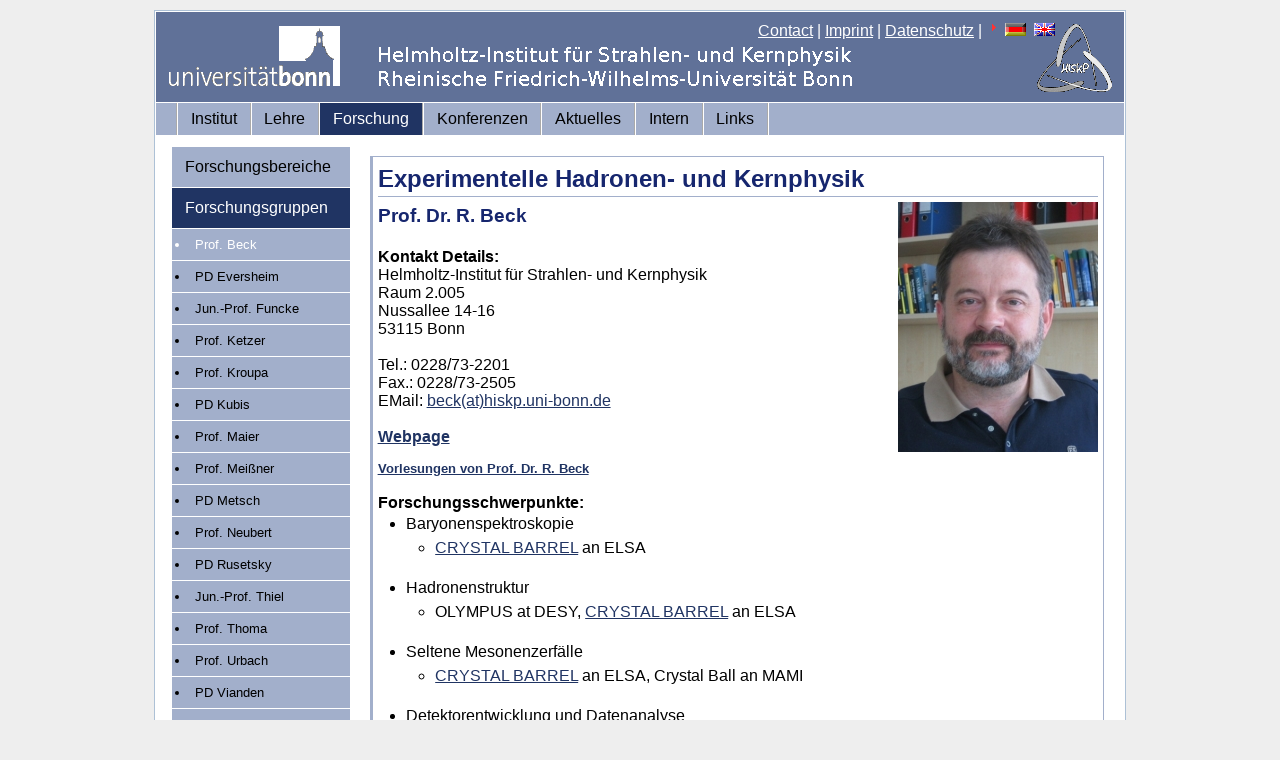

--- FILE ---
content_type: text/html; charset=iso-8859-1
request_url: https://www.hiskp.uni-bonn.de/index.php?id=beck&L=1%25255C%25255C%25255C%252527A%25253D0
body_size: 8571
content:
<!DOCTYPE html
     PUBLIC "-//W3C//DTD XHTML 1.0 Transitional//EN"
     "http://www.w3.org/TR/xhtml1/DTD/xhtml1-transitional.dtd">
<html xml:lang="en" lang="en" xmlns="http://www.w3.org/1999/xhtml">
<head>

<meta http-equiv="Content-Type" content="text/html; charset=iso-8859-1" />
<!-- 
	This website is powered by TYPO3 - inspiring people to share!
	TYPO3 is a free open source Content Management Framework initially created by Kasper Skaarhoj and licensed under GNU/GPL.
	TYPO3 is copyright 1998-2011 of Kasper Skaarhoj. Extensions are copyright of their respective owners.
	Information and contribution at http://typo3.com/ and http://typo3.org/
-->


<link rel="shortcut icon" href="https://www.hiskp.uni-bonn.de/fileadmin/template/favicon.ico" />
<link rel="icon" href="https://www.hiskp.uni-bonn.de/fileadmin/template/favicon.ico" />
<title>HISKP: Prof. Beck</title>
<meta name="generator" content="TYPO3 4.5 CMS" />

<link rel="stylesheet" type="text/css" href="typo3temp/stylesheet_bbd0ff5061.css?1716572938" media="all" />
<link rel="stylesheet" type="text/css" href="fileadmin/template/css/my_layout.css?1274881469" media="all" />
<link rel="stylesheet" type="text/css" href="fileadmin/template/css/tt_news.css?1274201155" media="all" />



<script src="typo3temp/javascript_93077bb238.js?1716572938" type="text/javascript"></script>



</head>
<body>

  <div class="page_margins">
    <div class="page">
      <div id="header">
        <div id="topnav">
<a href="index.php?id=48&amp;L=1%252527" >Contact</a>&nbsp;|&nbsp;<a href="index.php?id=27&amp;L=1%252527" >Imprint</a>&nbsp;|&nbsp;<a href="index.php?id=593&amp;L=1%252527" >Datenschutz</a>&nbsp;|&nbsp;<img src="typo3/sysext/cms/tslib/media/icons_misc/content_client.gif" width="7" height="10" align="top" alt="" /><a href="index.php?id=62&amp;L=0" target="_top"><img src="typo3/sysext/cms/tslib/media/uploads/flag_de.gif" width="21" height="13" hspace="5" border="0" alt="" /></a><a href="index.php?id=62&amp;L=1" target="_top"><img src="typo3/sysext/cms/tslib/media/uploads/flag_uk.gif" width="21" height="13" hspace="5" border="0" alt="" /></a>
        </div>
  <a href="https://www.uni-bonn.de"><img src="fileadmin/template/css/images/logo_uni_bonn_www_trans1.gif" alt="Logo Uni Bonn" style="margin:12px;text-decoration:none;"/></a>
      </div>
      <div id="nav">
        <div class="hlist">
          <ul>
<li><a href="index.php?id=2&amp;L=1%252527"  >Institut</a></li><li><a href="index.php?id=3&amp;L=1%252527"  >Lehre</a></li><li class="active"><a href="index.php?id=32&amp;L=1%252527"  >Forschung</a></li><li><a href="index.php?id=532&amp;L=1%252527"  >Konferenzen</a></li><li><a href="index.php?id=4&amp;L=1%252527"  >Aktuelles</a></li><li><a href="index.php?id=7&amp;L=1%252527"  >Intern</a></li><li><a href="index.php?id=22&amp;L=1%252527"  >Links</a></li>
          </ul>
        </div>
      </div>
      <div id="main">
        <div id="col1">
          <div id="col1_content" class="clearfix">
            <ul>
<li><a href="index.php?id=8&amp;L=1%252527"  >Forschungsbereiche</a></li><li class="active"><a href="index.php?id=5&amp;L=1%252527"  >Forschungsgruppen</a></li><ul id="menu-level2"><li  class="entry-active" ><a href="index.php?id=beck&amp;L=1%252527" onfocus="blurLink(this);"  >Prof. Beck</a></li><li class="entry"><a href="index.php?id=eversheim&amp;L=1%252527" onfocus="blurLink(this);"  class="intern">PD Eversheim</a></li><li class="entry"><a href="index.php?id=brinkmann0&amp;L=1%252527" onfocus="blurLink(this);"  class="intern">Jun.-Prof. Funcke</a></li><li class="entry"><a href="index.php?id=362&amp;L=1%252527" onfocus="blurLink(this);"  class="intern">Prof. Ketzer</a></li><li class="entry"><a href="index.php?id=357&amp;L=1%252527" onfocus="blurLink(this);"  class="intern">Prof. Kroupa</a></li><li class="entry"><a href="index.php?id=kubis0&amp;L=1%252527" onfocus="blurLink(this);"  class="intern">PD Kubis</a></li><li class="entry"><a href="index.php?id=maier&amp;L=1%252527" onfocus="blurLink(this);"  class="intern">Prof. Maier</a></li><li class="entry"><a href="index.php?id=meissner&amp;L=1%252527" onfocus="blurLink(this);"  class="intern">Prof. Meißner</a></li><li class="entry"><a href="index.php?id=metsch&amp;L=1%252527" onfocus="blurLink(this);"  class="intern">PD Metsch</a></li><li class="entry"><a href="index.php?id=neubert&amp;L=1%252527" onfocus="blurLink(this);"  class="intern">Prof. Neubert</a></li><li class="entry"><a href="index.php?id=rusetsky&amp;L=1%252527" onfocus="blurLink(this);"  class="intern">PD Rusetsky</a></li><li class="entry"><a href="index.php?id=513&amp;L=1%252527" onfocus="blurLink(this);"  class="intern">Jun.-Prof. Thiel</a></li><li class="entry"><a href="index.php?id=thoma&amp;L=1%252527" onfocus="blurLink(this);"  class="intern">Prof. Thoma</a></li><li class="entry"><a href="index.php?id=urbach&amp;L=1%252527" onfocus="blurLink(this);"  class="intern">Prof. Urbach</a></li><li class="entry"><a href="index.php?id=vianden&amp;L=1%252527" onfocus="blurLink(this);"  class="intern">PD Vianden</a></li></ul><li><a href="index.php?id=57&amp;L=1%252527"  >Großprojekte</a></li><li><a href="index.php?id=44&amp;L=1%252527"  >Konferenzen</a></li><li><a href="index.php?id=361&amp;L=1%252527"  >Dr. Klaus Erkelenz Preis</a></li><li><a href="index.php?id=107&amp;L=1%252527"  >Emeriti</a></li>
            </ul>
          </div>
        </div>
        <div id="col3">
          <div id="col3_content" class="clearfix">

	<!--  CONTENT ELEMENT, uid:239/textpic [begin] -->
		<div class="pagecontent"><div id="c239" class="csc-default" >
		<!--  Header: [begin] -->
			<div class="csc-header csc-header-n1"><h2 class="csc-firstHeader">Experimentelle Hadronen- und Kernphysik</h2></div>
		<!--  Header: [end] -->
			
		<!--  Image block: [begin] -->
			<div class="csc-textpic csc-textpic-intext-right"><div class="csc-textpic-imagewrap csc-textpic-single-image"><img src="uploads/pics/beck2.jpg" width="200" height="250" border="0" alt="" /></div><div class="csc-textpic-text">
		<!--  Text: [begin] -->
			<h3>Prof. Dr. R. Beck</h3>
<p class="bodytext">&nbsp;</p>
<h4>Kontakt Details:</h4>
<p class="bodytext">Helmholtz-Institut für Strahlen- und Kernphysik<br />      Raum 2.005<br />      Nussallee 14-16<br />      53115 Bonn <br /><br />      Tel.: 0228/73-2201<br />      Fax.: 0228/73-2505<br />      EMail: <a href="&#109;&#97;&#105;&#108;&#116;&#111;&#58;&#98;&#101;&#99;&#107;&#64;&#104;&#105;&#115;&#107;&#112;&#46;&#117;&#110;&#105;&#45;&#98;&#111;&#110;&#110;&#46;&#100;&#101;" >beck(at)hiskp.uni-bonn.de</a></p>
<p class="bodytext">&nbsp;</p>
<h4><a href="https://agbeck.hiskp.uni-bonn.de/" title="Opens external link in new window" target="_blank" class="external-link-new-window" >Webpage</a></h4>
<h5>&nbsp;</h5>
<h5><a href="https://vlbeck.hiskp.uni-bonn.de/" title="Opens external link in new window" target="_blank" class="external-link-new-window" >Vorlesungen von Prof. Dr. R. Beck</a></h5>
<p class="bodytext">&nbsp;</p>
<p class="bodytext"><b>Forschungsschwerpunkte:</b></p><ul><li>Baryonenspektroskopie<br /><ul><li><a href="http://www.cb.uni-bonn.de/" target="_blank" >CRYSTAL BARREL</a>  an ELSA</li></ul></li><li>Hadronenstruktur<br /><ul><li>OLYMPUS  at DESY, <a href="http://www.cb.uni-bonn.de/" target="_blank" >CRYSTAL  BARREL</a> an ELSA</li></ul></li><li>Seltene Mesonenzerfälle<br /><ul><li><a href="http://www.cb.uni-bonn.de/" target="_blank" >CRYSTAL BARREL</a> an  ELSA, Crystal Ball an MAMI</li></ul></li><li>Detektorentwicklung und  Datenanalyse</li></ul>
		<!--  Text: [end] -->
			</div></div><div class="csc-textpic-clear"><!-- --></div>
		<!--  Image block: [end] -->
			</div></div>
	<!--  CONTENT ELEMENT, uid:239/textpic [end] -->
		
          </div>
          <!-- IE Column Clearing -->
          <div id="ie_clearing"> &#160; </div>
        </div>
      </div>
      <div id="footer">
<span style="font-size:small"><a href="index.php?id=27&amp;L=1%252527" >Rechtlicher Hinweis</a>,&nbsp;<a href="index.php?id=593&amp;L=1%252527" >Datenschutzerklärung</a><br/>&copy; 2009-2025 HISKP, ViSdP: Prof. Dr. Dr. h.c. Ulf-G. Meißner, Email:<a href="&#109;&#97;&#105;&#108;&#116;&#111;&#58;&#103;&#100;&#64;&#104;&#105;&#115;&#107;&#112;&#46;&#117;&#110;&#105;&#45;&#98;&#111;&#110;&#110;&#46;&#100;&#101;" >gd(at)hiskp.uni-bonn.de</a><br/>Zuletzt bearbeitet:08.09.2020, Email:<a href="&#109;&#97;&#105;&#108;&#116;&#111;&#58;&#119;&#119;&#119;&#64;&#104;&#105;&#115;&#107;&#112;&#46;&#117;&#110;&#105;&#45;&#98;&#111;&#110;&#110;&#46;&#100;&#101;" >www(at)hiskp.uni-bonn.de</a></span>
      </div>
    </div>
  </div>




</body>
</html>